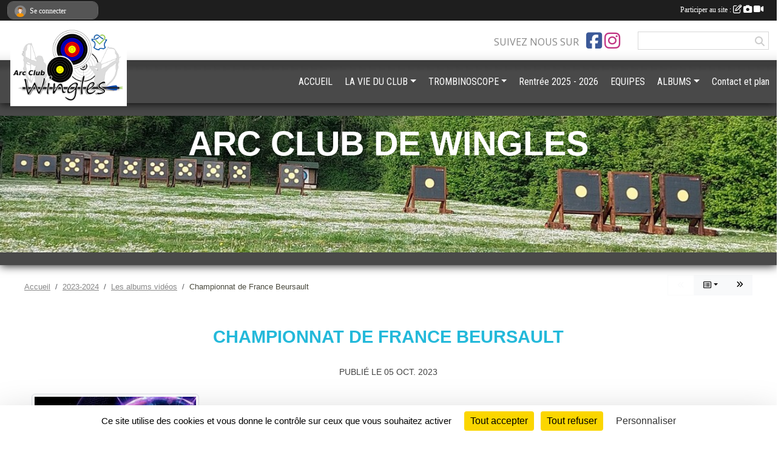

--- FILE ---
content_type: text/html; charset=UTF-8
request_url: https://www.arcclubwingles.com/saison-2023-2024/videos-du-club/championnat-de-france-beursault-54985
body_size: 8940
content:
<!DOCTYPE html>
<html lang="fr" class="Arial uppercasable">
<head>
    <base href="https://www.arcclubwingles.com/">
    <meta charset="utf-8">
    <meta http-equiv="Content-Type" content="text/html; charset=utf-8">
    <title>Championnat de France Beursault - ARC CLUB DE WINGLES</title>
    <meta name="description" content="">
    <meta name="viewport" content="width=device-width, initial-scale=1, maximum-scale=1">
    <meta name="csrf-token" content="URinC6j1DTLyIf8Ise8leifAPYS20K6usxIBHnYC">
    <meta name="apple-itunes-app" content="app-id=890452369">

    <link rel="shortcut icon" type="image/jpeg" href="/media/uploaded/sites/21442/association/630d38b8539dc_NouveauLogov6Dos.jpg">    
    <link rel="apple-touch-icon" sizes="152x152" href="/mu-152/21442/association/630d38b8539dc_NouveauLogov6Dos.jpg">
    <link rel="apple-touch-icon" sizes="180x180" href="/mu-180/21442/association/630d38b8539dc_NouveauLogov6Dos.jpg">
    <link rel="apple-touch-icon" sizes="167x167" href="/mu-167/21442/association/630d38b8539dc_NouveauLogov6Dos.jpg">
    <meta name="msapplication-TileImage" content="/mu-180/21442/association/630d38b8539dc_NouveauLogov6Dos.jpg">


    <link rel="manifest" href="/manifest.json">
    <meta name="apple-mobile-web-app-title" content="ARC CLUB DE WINGLES">

 
    <meta property="og:image" content="https://www.arcclubwingles.com/media/uploaded/sites/21442/association/630d38b8539dc_NouveauLogov6Dos.jpg">
    <meta property="og:title" content="Championnat de France Beursault">
    <meta property="og:url" content="https://www.arcclubwingles.com/saison-2023-2024/videos-du-club/championnat-de-france-beursault-54985">


    <link rel="alternate" type="application/rss+xml" title="ARC CLUB DE WINGLES - Les news" href="/rss/news">
    <link rel="alternate" type="application/rss+xml" title="ARC CLUB DE WINGLES - Les évènements" href="/rss/evenement">


<link type="text/css" rel="stylesheet" href="css/bootstrap.5.3.2/bootstrap.min.css">

<link type="text/css" rel="stylesheet" href="css/fontawesome-free-6.5.1-web/css/all.min.css">

<link type="text/css" rel="stylesheet" href="css/barre-noire.css">

<link type="text/css" rel="stylesheet" href="css/common.css">

<link type="text/css" rel="stylesheet" href="css/design-4.css">

<link type="text/css" rel="stylesheet" href="js/fancybox.5.0.36/fancybox.css">

<link type="text/css" rel="stylesheet" href="fonts/icons.css">

    <script src="js/bootstrap.5.3.2/bootstrap.bundle.min.js?tm=1736255796"></script>
    <script src="js/jquery-3.7.1.min.js?tm=1736255796"></script>
    <script src="js/advert.js?tm=1736255796"></script>

     <script src="/tarteaucitron/tarteaucitron.js"></script>
    <script src="/tarteaucitron/tarteaucitron-services.js"></script>
    <script>
        tarteaucitron.init({
            "privacyUrl": "", /* Privacy policy url */

            "hashtag": "#tarteaucitron", /* Open the panel with this hashtag */
            "cookieName": "tarteaucitron", /* Cookie name */

            "orientation": "bottom", //  "middle", /* Banner position (top - bottom) */

            "showAlertSmall": false, /* Show the small banner on bottom right */
            "cookieslist": false, /* Show the cookie list */

            "showIcon": false, /* Show cookie icon to manage cookies */
            "iconPosition": "BottomRight", /* BottomRight, BottomLeft, TopRight and TopLeft */

            "adblocker": false, /* Show a Warning if an adblocker is detected */

            "DenyAllCta" : true, /* Show the deny all button */
            "AcceptAllCta" : true, /* Show the accept all button when highPrivacy on */
            "highPrivacy": true, /* HIGHLY RECOMMANDED Disable auto consent */

            "handleBrowserDNTRequest": false, /* If Do Not Track == 1, disallow all */

            "removeCredit": true, /* Remove credit link */
            "moreInfoLink": true, /* Show more info link */
            "useExternalCss": false, /* If false, the tarteaucitron.css file will be loaded */

            "readmoreLink": "", /* Change the default readmore link */

            "mandatory": true, /* Show a message about mandatory cookies */
        });
        
    </script> 
</head>
<body class="colonne_widget_double albumsvideos_detail_du-club bg-type-tile no-asso-name fixed-footer users-boxed filters-select is-couleur1-lumineuse footer-with-partenaires"  style="--color1: rgb(36, 185, 218);--color2: rgb(73, 73, 73);--color1-light: rgba(36, 185, 218,0.05);--color1-declined: rgb(4,153,186);--color2-declined: rgb(105,105,105);--title-color: rgb(255, 255, 255);--color1-bkg-texte1: rgb(0,25,58);--color1-bkg-texte2: rgb(233,233,233);--background-color: rgb(255, 255, 255);--background-image-personnalisee: url(/media/uploaded/sites/21442/background/64cb4cb4af659_Designsanstitre.png);--background-image: url(/images/backgrounds/pattern4.png);--logo-size: 50px;--title-px: 60;--title-size: 3.2em;--slogan-size: 1.5em;--title-size-coef1: 1;--title-size-coef2: 15;--color1r: 36;--color1g: 185;--color1b: 218;--max-width: 1400px;--bandeau-w: 100%;--bandeau-h: auto;--bandeau-x: 0;--bandeau-y: 0;--bandeau-max-height: 245.614px;" >
        <div id="global">
    <div id="wrap">
        <section id="page">
            <div id="zone_ombree" >
                <hr class="leon">
                <div class="container-fluid px-0"><div class="row"><div class="col">
                                    <section id="titre_et_slogan">
                                                                <p class="longueur_1">ARC CLUB DE WINGLES</p>
                                                                                </section>
                                
                <section id="conteneur_bandeau">
                
                                    <a href="https://www.arcclubwingles.com"  rel="home"  >
                        <img id="image_bandeau" src="/media/uploaded/sites/21442/bandeau/636375e43ed54_27941187152006701166508182807304057676099568n.jpg" alt="">
                    </a>
                    
                    <a href="https://www.arcclubwingles.com"  rel="home"   id="lien-bandeau"><img src="/images/common/trans.png"></a>
                                </section>
                
                                <hr class="leon">
                </div></div></div>
            </div>
                            <div id="content-abaisseur" ></div>
                        <div class="container-fluid inner   is_detail     with-content-abaisseur " id="contenu">
                                                                    <div class="row g-sm-3 mb-3">
                                                    <div class="col-12 col-md-10">
                                <nav aria-label="breadcrumb">
        <ol class="breadcrumb" itemscope itemtype="https://schema.org/BreadcrumbList">
                            <li class="breadcrumb-item " itemprop="itemListElement" itemscope itemtype="https://schema.org/ListItem"><meta itemprop="position" content="1"><a href="https://www.arcclubwingles.com" itemprop="item"><span itemprop="name">Accueil</span></a></li>
                            <li class="breadcrumb-item  interval " itemprop="itemListElement" itemscope itemtype="https://schema.org/ListItem"><meta itemprop="position" content="2"><a href="/saison-2023-2024" itemprop="item"><span itemprop="name">2023-2024</span></a></li>
                            <li class="breadcrumb-item  interval " itemprop="itemListElement" itemscope itemtype="https://schema.org/ListItem"><meta itemprop="position" content="3"><a href="https://www.arcclubwingles.com/saison-2023-2024/videos-du-club" itemprop="item"><span itemprop="name">Les albums vidéos</span></a></li>
                            <li class="breadcrumb-item " itemprop="itemListElement" itemscope itemtype="https://schema.org/ListItem"><meta itemprop="position" content="4"><span itemprop="name">Championnat de France Beursault</span></li>
                    </ol>
    </nav>
                            </div>
                            <div class="d-none d-md-block col-2 text-end">
                                <div id="siblings-btns" class="btn-group">
                    <span class="btn btn-sm btn-outline-light disabled"><i class="fa-solid fa-angles-left"></i></span>
                            <div class="btn-group" role="group">
                <button class="btn btn-sm btn-light dropdown-toggle" data-bs-toggle="dropdown" aria-expanded="false" title="Tous les albums vidéos"><i class="fa-regular fa-rectangle-list"></i></button>
                <ul class="dropdown-menu dropdown-menu-end">
                                            <li><a class="dropdown-item  active " href="/saison-2023-2024/videos-du-club/championnat-de-france-beursault-54985">Championnat de France Beursault</a></li>
                                            <li><a class="dropdown-item " href="/saison-2023-2024/videos-du-club/souvenir-2022-2023-54436">Souvenir 2022-2023</a></li>
                                    </ul>
            </div>
                            <a class="btn btn-sm btn-light next" href="/saison-2023-2024/videos-du-club/souvenir-2022-2023-54436" title="Souvenir 2022-2023"><i class="fa-solid fa-angles-right"></i></a>
            </div>
                            </div>
                                            </div>
                
<div class="row">
    <div class="col-12" id="main-column">
    <section id="main">
        <div class="inner">
            <header id="content-header">
                                    <h1 ><span>Championnat de France Beursault</span></h1>
                            <hr class="leon">
</header>            <div class="content">
                                <div class="content  ">
                                        <section class="detail album-videos">
                        <div class="container-fluid px-0">
    <div class="row">
        <div class="col-12">
<p class="infos-publications">
        Publié
                    le <time datetime="2023-10-05T16:24:16+0200">05 oct. 2023</time>
                    </p>
        </div>
    </div>
    <div class="row">
        <div class="col-12">
        </div>
    </div>
    <div class="row">
        <div class="col-12">
<section id="main-content">
        
</section>
        </div>
    </div>

                        <div class="row section-in-detail">
                <div class="col-12">
                    <section >
                                                                            <section class="liste videos">
    <div class="container-fluid">
        <div class="row level3">
                                                
                    <div class="col-6 col-sm-3 pb-2 text-center">
    <a title="" href="/saison-2023-2024/videos-du-club/championnat-de-france-beursault-54985/championnat-de-france-beursault-2023-134696">
                    <div class="img-thumbnail position-relative">
                <img src="/images/common/player-video.svg" class="play img-fluid w-100" data-bs-toggle="tooltip" data-bs-placement="bottom" aria-label="Championnat de France Beursault 2023" data-bs-original-title="Championnat de France Beursault 2023">
                <img class="img-fluid" itemprop="image" src="/media/uploaded/sites/21442/albumvideo/crop_7c494309d6997ed337888d9dfd4d966b.jpg" alt="Championnat de France Beursault 2023">
            </div>
            </a>
</div>                                    </div>
    </div>
</section>                        
                    </section>
                </div>
            </div>
                
    <div class="row">
        <div class="col-12">
            <div id="partage" class="mt-3">
    <h2>Partager sur</h2>
    <div class="partage_block">
        <span class="partage-reseaux-sociaux">
                        <a class="button_commentaire" href="/saison-2023-2024/videos-du-club/championnat-de-france-beursault-54985#commentaires"><span class="at-icon-wrapper"><svg xmlns="http://www.w3.org/2000/svg" xmlns:xlink="https://www.w3.org/1999/xlink" viewBox="0 0 612 792"  class="at-icon at-icon-facebook" title="Commentaires" alt="Commentaires"><g><path d="M496.679,90H115.224C58.686,90,12.428,136.289,12.428,192.827v236.791c0,56.571,46.256,102.86,102.796,102.86h21.271 l-58.044,149.5c-2.434,6.311-0.288,13.455,5.285,17.331c2.531,1.824,5.479,2.69,8.394,2.69c3.46,0,6.919-1.249,9.674-3.62 c0,0,187.716-165.165,188.292-165.935h206.617c56.604,0,102.859-46.288,102.859-102.859V192.827 C599.539,136.289,553.314,90,496.679,90z M490.882,389.353H114.231v-43.438h376.682v43.438H490.882z M490.882,269.835H114.231 v-43.438h376.682v43.438H490.882z"></g></svg></span><em class="titre">
                                    commenter
                            </em></a>
                                    <button type="button" url="https://www.arcclubwingles.com/saison-2023-2024/videos-du-club/championnat-de-france-beursault-54985" text="Championnat de France Beursault" class="partage-facebook facebookShare" title="Partager sur Facebook">
                <span class="at-icon-wrapper"><svg xmlns="http://www.w3.org/2000/svg" xmlns:xlink="https://www.w3.org/1999/xlink" viewBox="0 0 32 32" class="at-icon at-icon-facebook" title="Facebook" alt="Facebook"><g><path d="M21 6.144C20.656 6.096 19.472 6 18.097 6c-2.877 0-4.85 1.66-4.85 4.7v2.62H10v3.557h3.247V26h3.895v-9.123h3.234l.497-3.557h-3.73v-2.272c0-1.022.292-1.73 1.858-1.73h2V6.143z" fill-rule="evenodd"/></g></svg></span><em class="titre">Facebook</em>
            </button>
            <button type="button" url="https://www.arcclubwingles.com/saison-2023-2024/videos-du-club/championnat-de-france-beursault-54985" text="Championnat de France Beursault" class="partage-twitter twitterShare" title="Partager sur X">
                <span class="at-icon-wrapper"><svg viewBox="0 0 300 271" xmlns="http://www.w3.org/2000/svg" xmlns:xlink="https://www.w3.org/1999/xlink"  class="at-icon at-icon-twitter" title="Twitter" alt="Twitter"><path d="m236 0h46l-101 115 118 156h-92.6l-72.5-94.8-83 94.8h-46l107-123-113-148h94.9l65.5 86.6zm-16.1 244h25.5l-165-218h-27.4z"/></svg></span><em class="titre">Twitter</em>
            </button>
        </span>
    </div>
</div>        </div>
    </div>
</div>                    </section>
                                    </div>
            </div>
                    </div>
    </section>

            <section class="secondary">
            <div class="inner">
                <header>
    <h2 class="secondary-content"><span >Commentez l'album</span></h2>
</header>
                <div class="content">
                    <div class="container-fluid px-0">
                        <div class="row">
    <div class="col-12">
        <link href="js/summernote-0.9.0-dist/summernote-bs5.css" rel="stylesheet">
        <script src="js/summernote-0.9.0-dist/summernote-bs5.js"></script>
        <script src="js/summernote-0.9.0-dist/lang/summernote-fr-FR.js"></script>
        <section id="commentaires" class="module">
            <div class="content">
                <a name="commentaires"></a>
                                    <a name="end"></a>
                    <div class="alert alert-success" role="alert">
            <a href="javascript:void(0)" class="log_me_in alert-link">Connectez-vous</a> pour pouvoir participer aux commentaires.
        </div>
                                    <div id="messages_commentaires_container">
                    <div id="messages_commentaires" class="liste" rel="https://www.arcclubwingles.com/forum/4385800">
                          
                    </div>
                </div>
                            </div>
        </section>
    </div>
</div>                    </div>
                </div>
            </div>
        </section>
     
    </div>
    </div>
    </div></section>
<header id="header">
<div id="a2hs" class="bg-dark d-sm-none">
    <div class="container-fluid py-3 maxwidth">
        <div class="row">
            <div class="col-6 text-white">
                <img src="/images/common/mobile-app.png" class="img-thumbnail" style="max-width:30px">
                sportsregions
            </div>
            <div class="col-6 text-end">
                <a href="https://play.google.com/store/apps/details?id=com.initiatives.sportsregions&hl=fr_FR" class="btn btn-sm btn-success">Installer</a>
            </div>
        </div>
    </div>
</div><div class="container-fluid inner"><div class="row"><div class="col">
    
            <div id="logo"><a href="/"><img  src="/media/uploaded/sites/21442/association/630d38b8539dc_NouveauLogov6Dos.jpg" alt="Logo"></a></div>
        
    <section id="header_reseau">
                    <h2>Suivez nous sur</h2>
            <a href="https://www.facebook.com/p/Arc-club-de-Wingles-100070486090499/?locale=fr_FR" data-bs-toggle="tooltip" data-bs-placement="bottom" title="Page Facebook de l'association"><i class="fab fa-facebook-square"></i></a>
    <a href="https://www.instagram.com/arcclubwingles/?hl=fr" data-bs-toggle="tooltip" data-bs-placement="bottom" title="Compte Instagram de l'association"><i class="fab fa-instagram"></i></a>
                <form name="rechercheheader" id="rechercheheader" action="https://www.arcclubwingles.com/recherche" class="with-messagepourletest2">
    <textarea class="d-none" name="messagepourletest"></textarea>
    <input type="hidden" name="messagepourletest2" value="">
    <input name="termes" id="recherche" value="">
    <button type="submit"><i class="fa fa-search"></i></button>
</form>    </section>
    
    <nav id="mainmenu" ><ul class="nav nav-pills">
            
    <li class="nav-item" id="menu_641501">
        <a class="nav-link " href="https://www.arcclubwingles.com">ACCUEIL</a>
    </li>
            
    <li class="nav-item dropdown" id="menu_641503">
        <button class="nav-link dropdown-toggle " data-bs-toggle="dropdown" role="button" aria-haspopup="true" aria-expanded="false">LA VIE DU CLUB</button>
        <div class="dropdown-menu">
                            <a class="dropdown-item" href="https://www.arcclubwingles.com/actualites-du-club" id="menu_641506">Les News</a>
                            <a class="dropdown-item" href="https://www.arcclubwingles.com/evenements" id="menu_709955">Calendrier</a>
                            <a class="dropdown-item" href="/en-savoir-plus/passage-de-fleches-144308" id="menu_701408">Passage de flèches</a>
                            <a class="dropdown-item" href="/en-savoir-plus/passage-de-plumes-144902" id="menu_703914">Passage de plumes</a>
                    </div>
    </li>
            
    <li class="nav-item dropdown" id="menu_698503">
        <button class="nav-link dropdown-toggle " data-bs-toggle="dropdown" role="button" aria-haspopup="true" aria-expanded="false">TROMBINOSCOPE</button>
        <div class="dropdown-menu">
                            <a class="dropdown-item" href="/organigramme-du-club/membre-du-bureau-5410" id="menu_725157">Membre du bureau</a>
                            <a class="dropdown-item" href="/organigramme-du-club/encadrant-arbitre-5411" id="menu_725160">Encadrant / Arbitre</a>
                    </div>
    </li>
            
    <li class="nav-item" id="menu_641507">
        <a class="nav-link " href="/en-savoir-plus/rentree-2025-2026-143512">Rentrée 2025 - 2026</a>
    </li>
            
    <li class="nav-item" id="menu_641518">
        <a class="nav-link " href="https://www.arcclubwingles.com/equipes">EQUIPES</a>
    </li>
            
    <li class="nav-item dropdown" id="menu_641510">
        <button class="nav-link dropdown-toggle " data-bs-toggle="dropdown" role="button" aria-haspopup="true" aria-expanded="false">ALBUMS</button>
        <div class="dropdown-menu">
                            <a class="dropdown-item" href="https://www.arcclubwingles.com/photos-du-club" id="menu_641512">Photos</a>
                            <a class="dropdown-item" href="https://www.arcclubwingles.com/videos-du-club" id="menu_698289">Vidéos</a>
                    </div>
    </li>
            
    <li class="nav-item" id="menu_641520">
        <a class="nav-link " href="https://www.arcclubwingles.com/contactez-nous">Contact et plan</a>
    </li>
</ul>
<form action="#" method="post">
    <select class="form-control form-select" id="navigation-select" name="navigation-select">
        <option value="">Navigation</option>
    </select>
</form></nav>

    </div></div></div>
</header>
</div>
<footer id="footer">
    <div class="container inner   with-partenaires ">
        <div class="row">
            <div class="col-12  col-lg-6 ">
                <div class="container-fluid">
                    <div class="row">
                        <div class="col-5" id="logo_footer">
                                                            <a href="https://www.arcclubwingles.com"><img src="/media/uploaded/sites/21442/association/630d38b8539dc_NouveauLogov6Dos.jpg" alt="Logo" class="img-fluid"></a>
                                                        <div id="visites">
                <span id="nb-visites">Chargement des </span> visites
    </div>
<div id="stats_analyser"></div>                        </div>
                        <div class="col-7" id="adresse_du_club">
                            <section itemscope itemtype="https://schema.org/SportsOrganization">
    <h2 itemprop="name">ARC CLUB DE WINGLES</h2>
    <p class="adresse" itemprop="address" itemscope itemtype="https://schema.org/PostalAddress">
        <span itemprop="streetAddress"></span><br> 
        <span itemprop="postalCode">62410</span> <span itemprop="addressLocality">Wingles</span>
    </p>
            <br>
                    <script><!--
        document.write("<p><a itemprop=\"email\" href=\"mail"+"to:"+"arcclubdewingles"+String.fromCharCode(64)+"gmail.com\" >arcclubdewingles"+String.fromCharCode(64)+"gmail.com<\/a><\/p>");
        // --></script>
    </section>
                            <nav id="legal">
    <ul>
        <li><a href="https://www.arcclubwingles.com/informations-legales" class="informations-legales">Informations légales</a></li>
        <li><a href="https://www.sportsregions.fr/signaler-un-contenu-inapproprie?k=459759364">Signaler un contenu inapproprié</a></li>
    </ul>
</nav>                            <nav id="cookies">
    <ul>
        <li><a href="https://www.sportsregions.fr/charte-cookies" class="informations-legales">Charte cookies</a></li>
                <li><a href="javascript:void(0);" onclick="tarteaucitron.userInterface.openPanel();" class="informations-legales">Gestion des cookies</a></li>
            </ul>
</nav>                            <div id="rss_et_reseaux">
                                <a href="https://www.facebook.com/p/Arc-club-de-Wingles-100070486090499/?locale=fr_FR" data-bs-toggle="tooltip" data-bs-placement="bottom" title="Page Facebook de l'association"><i class="fab fa-facebook-square"></i></a>
    <a href="https://www.instagram.com/arcclubwingles/?hl=fr" data-bs-toggle="tooltip" data-bs-placement="bottom" title="Compte Instagram de l'association"><i class="fab fa-instagram"></i></a>
                            </div>
                        </div>
                    </div>
                </div>
            </div>
                    <div class="col-12 col-lg-6">
                <form method="post" action="https://www.arcclubwingles.com/contactez-nous" id="footer_contact_form" class="with-messagepourletest2">
        <input type="hidden" name="_token" value="URinC6j1DTLyIf8Ise8leifAPYS20K6usxIBHnYC">        <input type="hidden" name="in_footer" value="1">
        <h2>Nous contacter</h2>
        <div class="container-fluid px-0">
            <div class="row">
                <div class="col-6">
                    <div class="form-group">
                        <label for="footer_name" class="obligatoire">Nom <span class="obligatoire">*</span> </label> 
                        <input name="nom" type="text" class="form-control" id="footer_name" size="30">
                    </div>
                    <div class="form-group">
                        <label for="footer_email_contact" class="obligatoire">Email <span class="obligatoire">*</span> </label> 
                        <input name="email" type="text" class="form-control" id="footer_email_contact" size="30">
                    </div>
                </div>
                <div class="col-6">
                    <div class="form-group">
                        <label for="footer_firstname" class="obligatoire">Prénom <span class="obligatoire">*</span> </label> 
                        <input name="prenom" type="text" class="form-control" id="footer_firstname" size="30">
                    </div>
                    <div class="form-group">
                        <label for="footer_objet" class="obligatoire">Objet <span class="obligatoire">*</span> </label> 
                        <input name="objet" type="text" class="form-control" id="footer_objet" size="30">
                    </div>
                </div>
            </div>
            <div class="row">
                <div class="col">                    
                    <div class="form-group">
                        <label for="footer_message" class="obligatoire">Message <span class="obligatoire">*</span> </label> 
                        <textarea class="d-none" name="messagepourletest"></textarea>
                        <input type="hidden" name="messagepourletest2" value="">
                        <textarea name="contenu" cols="40" class="form-control" rows="3" id="footer_message"></textarea>
                    </div>
                </div>
            </div>
            <div class="row">
                <div class="col-7 col-sm-8 col-md-9 pr-0">  
                    <label for="footer_verif_code" class="long obligatoire">Veuillez recopier le code&nbsp;<span class="obligatoire">*</span>&nbsp;: </label>
                    <span class="code">
                        <img src="https://www.arcclubwingles.com/contactez-nous/captcha-footer.png">
                        <input name="verif_code" type="text" class="form-control" id="footer_verif_code" size="6" maxlength="6" value="" placeholder="code">
                    </span>
                </div>
                <div class="col-5 col-sm-4 col-md-3 text-end">
                    <button type="submit" name="contact_submit" class="btn btn-primary" value="footer">Envoyer</button>
                </div>
            </div>
        </div>
        <div style="clear:both"></div>
    </form>

    <input style="display:none;" type="checkbox" name="finalite_footer_contact" id="finalite_footer_contact" value="1">
    <div id="block_finalite_footer_contact" class="finalite">
        <p>L’association « ARC CLUB DE WINGLES » est responsable des traitements opérés sur le site accessible à l’adresse <a href="https://www.arcclubwingles.com">https://www.arcclubwingles.com</a>.</p>
        <p>Les informations recueillies font l’objet d’un traitement informatique à des fins de suivi de votre demande de contact. Les destinataires des données sont les membres du bureau de l'association, et/ou le cas échéant les salariés ou les bénévoles de l’association en charge de cette mission. </p>
        <p>Vos données à caractère personnel sont conservées dans nos bases le temps nécessaire au traitement de votre demande. <label for="finalite_footer_contact">lire la suite...</label></p>
        <div id="deplie_finalite_footer_contact">
            <p>Conformément aux dispositions des articles 38 à 40 de la loi « Informatique et Libertés » du 6 janvier 1978 modifiée en 2004, et aux dispositions des articles 15, 16,17 et 21 du Règlement général européen sur la protection des données (RGPD), vous bénéficiez&nbsp;:</p>
            <ul>
                <li>du droit de demander au responsable de traitement l’accès à vos données, la rectification, l’effacement ou la portabilité de celles-ci, ainsi que la limitation ou l’opposition au(x) traitement(s) mis en œuvre. Vous pouvez exercer ces droits en vous adressant à <script><!-- 
    document.write("<a href=\"mail"+"to:"+"arcclubdewingles"+String.fromCharCode(64)+"gmail.com\" >arcclubdewingles"+String.fromCharCode(64)+"gmail.com<\/a>");
    // --></script> ou par courrier à <strong>ARC CLUB DE WINGLES , 62410  Wingles</strong> en justifiant de votre identité.</li>
                <li>du droit de vous opposer, pour des motifs légitimes à ce que vos données fassent l’objet d’un traitement et sans motifs et sans frais, à ce que vos données soient utilisées à des fins de prospection commerciale.</li>
                <li>Vous avez enfin la possibilité d’introduire une réclamation auprès d’une autorité de contrôle comme la CNIL.</li>
            </ul>
        </div>
    </div>
            </div>
                </div>
                    <div class="row">
                <div class="col">
                    <hr>
                </div>
            </div>
            <div class="row partenaires">
        <div class="col-12 px-0">
            <div class="container-fluid">
                <div class="d-none d-sm-flex row background">
                    <div class="col">
                                                <h2>Les partenaires du club</h2>
                    </div>
                </div>
                <div class="d-none d-sm-flex row background pb-2 justify-content-center ">
                                        <div class="col-2 col-md-1 py-2 px-1 px-md-2 px-xl-3 part text-center ">
                        <a data-bs-toggle="tooltip" data-bs-placement="top" href="/partenaires/federation-francaise-de-tir-a-larc-117867" title="Fédération Française de Tir à l&#039;Arc">
                                                            <img class="img-fluid border" src="/mub-120-120-f3f3f3/21442/partenaire/630d3c2bdd139_logoffta3.png" alt="Fédération Française de Tir à l&#039;Arc">
                                                    </a>
                    </div>
                                        <div class="col-2 col-md-1 py-2 px-1 px-md-2 px-xl-3 part text-center ">
                        <a data-bs-toggle="tooltip" data-bs-placement="top" href="/partenaires/communaute-dagglomeration-lens-lievin-117865" title="Communauté d&#039;Agglomération Lens Lievin">
                                                            <img class="img-fluid border" src="/mub-120-120-f3f3f3/21442/partenaire/630d3b05133b9_LOGOCALL.jpg" alt="Communauté d&#039;Agglomération Lens Lievin">
                                                    </a>
                    </div>
                                        <div class="col-2 col-md-1 py-2 px-1 px-md-2 px-xl-3 part text-center ">
                        <a data-bs-toggle="tooltip" data-bs-placement="top" href="/partenaires/initiativesfr-117862" title="Initiatives.fr">
                                                            <img class="img-fluid border" src="/mub-120-120-f3f3f3/21442/partenaire/initiative-logo.jpg" alt="Initiatives.fr">
                                                    </a>
                    </div>
                                        <div class="col-2 col-md-1 py-2 px-1 px-md-2 px-xl-3 part text-center ">
                        <a data-bs-toggle="tooltip" data-bs-placement="top" href="/partenaires/flanders-archery-117864" title="FLANDERS ARCHERY">
                                                            <img class="img-fluid border" src="/mub-120-120-f3f3f3/21442/partenaire/6362df6b2a9cc_atelierflandersarchery.png" alt="FLANDERS ARCHERY">
                                                    </a>
                    </div>
                                        <div class="col-2 col-md-1 py-2 px-1 px-md-2 px-xl-3 part text-center ">
                        <a data-bs-toggle="tooltip" data-bs-placement="top" href="/partenaires/sportsregionsfr-117863" title="Sportsregions.fr">
                                                            <img class="img-fluid border" src="/mub-120-120-f3f3f3/21442/partenaire/sports-regions-logo.jpg" alt="Sportsregions.fr">
                                                    </a>
                    </div>
                                        <div class="col-2 col-md-1 py-2 px-1 px-md-2 px-xl-3 part text-center  last ">
                        <a data-bs-toggle="tooltip" data-bs-placement="top" href="/partenaires/comite-regional-de-tir-a-larc-des-hdf-117866" title="Comité Regional de tir à l&#039;arc des HDF">
                                                            <img class="img-fluid border" src="/mub-120-120-f3f3f3/21442/partenaire/630d3b41e74d4_logoligueHDF.jpg" alt="Comité Regional de tir à l&#039;arc des HDF">
                                                    </a>
                    </div>
                                    </div>
            </div>
        </div>
    </div>
            
        
        <div class="row">
            <div class="col">
                <hr>
                <nav id="copyright"><a href="https://www.sportsregions.fr/inscription" title="Création de site internet de club de Tir à l&#039;arc" rel="friend" class="tag_acces_outil_footer_01A"><strong>Sports<em>regions</em></strong></a></nav>                <div id="footer-apps">
            <a href="https://play.google.com/store/apps/details?id=com.initiatives.sportsregions&amp;hl=fr_FR"  title="Télécharger l'application Android dans le Play Store"><img src="/images/common/badge-playstore-fr.svg" alt="Télécharger l'application Android dans le play Store"></a>
                <a href="https://itunes.apple.com/fr/app/sportsregions/id890452369" title="Télécharger l'application iPhone dans l\'App Store"><img src="/images/common/badge-appstore-fr.svg" alt="Télécharger l'application iPhone dans l'App Store"></a>
    </div>            </div>
        </div>
    </div>    
</footer>

</div>
</div>        <div id="log_bar">
    <div class="container-fluid maxwidth">
        <div class="row" id="barre_noire">
            <div class="col">
                <div id="informations_utilisateur" class="not-connected">
                    <div id="lien_user" class="hilight">
                        <a href="https://www.arcclubwingles.com/se-connecter" id="lien_user_lien">
                        <img id="avatar" class="img-fluid rounded-circle" src="/images/common/boxed-item-membre.svg" alt="avatar"><span class="label">Se connecter</span>
                        </a>
                    </div>
                    <input type="hidden" name="login_sv_email" value="">
                    <input type="hidden" name="login_sv_mode" value="">
                    <input type="hidden" name="login_sv_message" value="">
                    <div id="popup_login"><div id="popup_login_modal" class="modal fade" tabindex="-1" role="dialog" style="display:none"></div></div>
                </div>
            </div>
            <div class="col">
                <div id="participate">
                    <a href="https://www.arcclubwingles.com/se-connecter" title="Se connecter pour rédiger une news">
                        Participer au site :
                    
                        <i class="far fa-edit"></i>
        
                        <i class="fas fa-camera"></i>
        
                        <i class="fas fa-video"></i>
                    </a>
                </div>
                            </div>
        </div>
    </div>
</div>
<div id="mobile_login_bar">
    <div class="container-fluid maxwidth">
        <div class="row">
            <div class="col-7 text-right">
                Envie de participer ?
            </div>
            <div class="col-5 text-center">
                <a href="https://www.arcclubwingles.com/se-connecter" id="lien_user_lien_mobile" class="btn btn-sm btn-primary">Connexion</a>
            </div>
        </div>
    </div>
</div>        <div id="fb-root"></div>
    <div id="confirmPop" class="modal" style="display:none"></div>
    <div id="multi_modal" class="modal fade" tabindex="-1" role="dialog" style="display:none"></div>
    <script>
    var page_courante = "/saison-2023-2024/videos-du-club/championnat-de-france-beursault-54985";
    var association_id = 21442;
    var auto_open_login = 0;
    var termes_recherche = "";
    var popup_login_mode = null;
    var popup_login_identifiant = null;
    var popup_login_autoopen = 0;
    </script>
        
        <script src="js/confirm-message-pop.js"></script>
    
        <script src="js/common.js"></script>
    
        <script src="js/design-4.js"></script>
    
        <script src="js/fancybox.5.0.36/fancybox.umd.js"></script>
    
        <script src="js/formulaire.js"></script>
    
        <script src="js/reservations.js"></script>
    
        <script src="js/controle-honorabilite.js"></script>
    
        <script src="js/login.js"></script>
         <script>
        (tarteaucitron.job = tarteaucitron.job || []).push("openstreetmap_sportsregions");
    
    (tarteaucitron.job = tarteaucitron.job || []).push("facebooklikebox");

    (tarteaucitron.job = tarteaucitron.job || []).push("dailymotion");

    (tarteaucitron.job = tarteaucitron.job || []).push("vimeo");

    (tarteaucitron.job = tarteaucitron.job || []).push("facebook_video_sportsregions");

    
    
    </script> </body>
</html>

--- FILE ---
content_type: text/html; charset=UTF-8
request_url: https://www.arcclubwingles.com/visites
body_size: 4
content:
5558